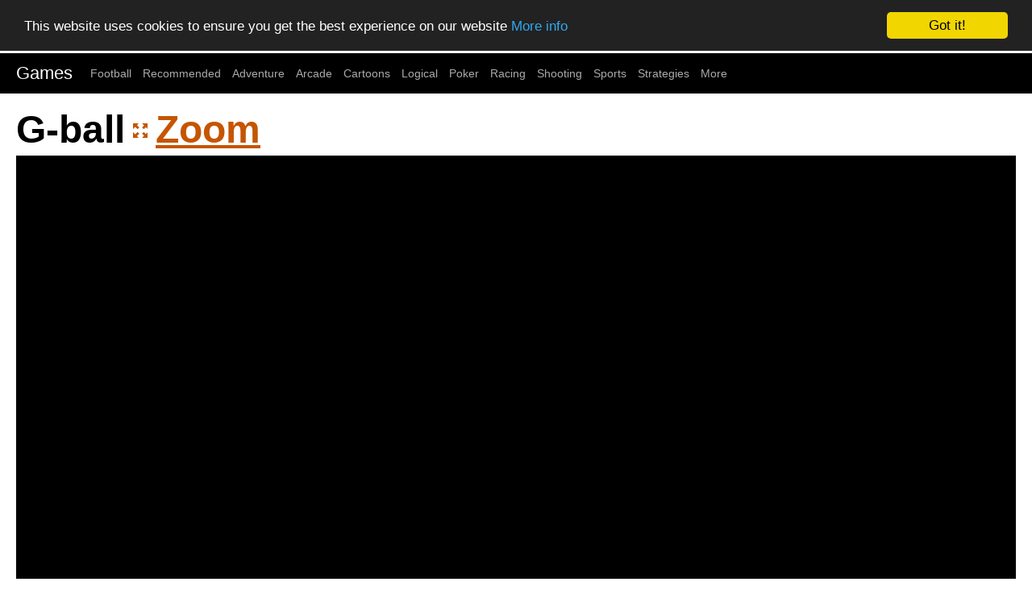

--- FILE ---
content_type: text/html; charset=UTF-8
request_url: https://games9000.com/games/g_ball
body_size: 9240
content:
<!DOCTYPE html>
<html>
<head>
	<title>G-ball - Free Games - Games9000</title>
	<meta charset="UTF-8">
	<meta http-equiv="Content-Type" content="text/html; charset=UTF-8"/>
	<meta name="viewport" content="width=device-width, initial-scale=1">
	<meta name="title" content="G-ball - Free Games - Games9000"/>
	<meta name="description" content="Game - G-ball. Нужно поворачивать игровое поле стрелками на клавиатуре так, чтобы шарик прокатился до конца пути, при этом нельзя попадать в дыру - за это отнимаются жизни. Монетки дают дополнительные 25 очков. Справа внизу показано расположение доски относительно верха, что значительно упрощает игру."/>
	<meta name="keywords" content="g-ball, games9000, exe, flash, games, logical, tactics, free games, online games, play games, 9000games, internet games, browser games, games for free, web games, flash games, play, play game, free browser games, strategies, sports, racing, jokes, game, нужно поворачивать игровое поле стрелками на клавиатуре так"/>
	<link rel="shortcut icon" href="/favicon.ico"/>
	<link rel="canonical" href="https://games9000.com/games/g_ball"/>

	<link href="//fgn.cdn.serverable.com/common/static/52/site.css?1763730787" rel="stylesheet" type="text/css">
</head>
<body>
	<nav class="nav" tabindex="-1">
		<div class="container">
			
			<a href="/" class="pagename current" rel="home">Games</a><a href="/football">Football</a><a href="/recommended">Recommended</a><a href="/adventure">Adventure</a><a href="/arcade">Arcade</a><a href="/cartoons">Cartoons</a><a href="/logical">Logical</a><a href="/poker">Poker</a><a href="/racing">Racing</a><a href="/shooting">Shooting</a><a href="/sports">Sports</a><a href="/strategies">Strategies</a><a href="/tags">More</a>		</div>
	</nav>
	<button class="btn-close btn btn-sm">×</button>
<div class="container">
	<div class="row">
		<div class="col c12">
			<h1>G-ball</h1>
			<div id="G">
								<div id="B" style="height:525px;" data-url="g_ball" data-width="550" data-height="525">
					<div id="F" data-source="//fgn.cdn.serverable.com/common/flashes/ff/g/g_ball.swf?d=20080309005609" data-params='{bgcolor:"#000000",scale: "noScale"}'>
					<!--<p style="font-weight:bold;font-size:40px;color:white;padding-top:40px;">Flash is not working.<br/>Enable Flash in Browser Settings</p>
					<br/>-->
<div id="big_container" style="width:550px;height:525px;margin:0 auto;z-index:90;"></div><script>
		window.RufflePlayer = window.RufflePlayer || {};
		window.RufflePlayer.config = {     "polyfills": false };

		window.addEventListener("load", (event) => {
			const ruffle = window.RufflePlayer.newest();
			const player = ruffle.createPlayer();
			const container = document.getElementById("big_container");
			container.appendChild(player);
			player.style.width = "550px"; 
			player.style.height = "525px";
			player.load("//fgn.cdn.serverable.com/common/flashes/ff/g/g_ball.swf?d=20080309005609");
		});
	</script>
	<script src="//fgn.cdn.serverable.com/common/flashes/js/ruffle250914/ruffle.js"></script>
					<!--<object style="width:400px;height:160px;margin:0 auto;" width="400" height="100%" class="desktop"><param name="movie" value="//fgn.cdn.serverable.com/common/flashes/load.swf" />
						<embed src="//fgn.cdn.serverable.com/common/flashes/load.swf" width="400" height="100%"  style="display:block;width:400px;height:160px;margin:0 auto;"/>
					</object>
					-->
					</div>
				</div>
								<div id="D">
				<p><strong>Description</strong>: The object of the game is to guide the ball to the &#039;&#039;finish arrow&#039;&#039; by rotating the board with the up, down left and right arrows. Avoid holes or you will lose a life, collect coins to earn 25 points. Amount of points will be added to your score after completing the level.</p>

<p lang="af"  class="small">Afrikaans: Die doel van die spel is om die bal aan die&#39;&#39;afwerking pyl&#39;&#39;by die draai van die bord met die bo, onder links en regs pyltjies. Vermy die gate of jy sal &#39;n lewe verloor, muntstukke bymekaar te verdien 25 punte. Bedrag van punte sal aan jou telling gevoeg word ná voltooiing van die vlak.</p>
<p lang="da"  class="small">Dansk: Formålet med spillet er at guide bolden til&#39;&#39;færdig pilen&#39;&#39;ved at dreje bord til op, ned til venstre og højre pile. Undgå huller eller du mister et liv, indsamle mønter for at tjene 25 point. Antal point, vil blive tilføjet til din score efter afslutningen af den plan.</p>
<p lang="de"  class="small">Deutsch: Diesmal musst du nicht den Ball bewegen, sondern das Spielfeld. Und zwar so, dass der Ball das Ende des Weges erreicht. Du kannst das Feld mit den Pfeiltasten umdrehen. Pass auf, dass der Ball nicht in ein Loch fällt, sonst verlierst du ein Leben. Für Münzen gibt es 25 Sonderpunkte.</p>
<p lang="et"  class="small">Eesti: Mängu eesmärk on suunata palli&#39;&#39;viimistlus arrow&#39;&#39;pöörates papi üles, alla vasakule ja paremale nooli. Väldi auke või sa kaotad elu, koguma münte teenida 25 punkti. Summa punkte lisatakse teie skoori lõpule tasandil.</p>
<p lang="es"  class="small">Español: El objetivo del juego es guiar a la bola a la flecha&#39;&#39;acabado&#39;&#39;por la rotación de la tarjeta con el arriba, abajo flechas izquierda y derecha. Evitar los agujeros o perderás una vida, recoger monedas para ganar 25 puntos. Cantidad de puntos que se añadirán a su cuenta después de completar el nivel.</p>
<p lang="fr"  class="small">Français: Le but du jeu est guider la bille jusqu&#039;à la flèche d&#039;arrivée en faisant tourner le plateau à l&#039;aide des flèches de ton clavier. Evite les trous ou tu perdras une vie, ramasse les pièces pour gagner 25 points, ils seront ajoutés à ton score final à la fin du niveau.</p>
<p lang="it"  class="small">Italiano: L&#39;oggetto del gioco è guidare la sfera alla freccia&#39;&#39;finale&#39;&#39;facendo ruotare la scheda con la alto, in basso a sinistra e destra. Evitare buche o si perde una vita, raccogliere le monete per guadagnare 25 punti. Numero di punti verrà aggiunto al vostro punteggio dopo il completamento del livello.</p>
<p lang="lv"  class="small">Latviski: Šoreiz tev nebūs jākustina bumba – tagad vajadzēs kustināt laukumu tā, lai bumbiņa tiktu līdz ceļa galam. Laukumu var apgriezt apkārt, izmantojot tastatūras bultas. Nedod bumbiņai tikt caurumā – citādi tev atņems vienu no dzīvībām. Par monētām var dabūt papildus 25 punktus.</p>
<p lang="hu"  class="small">Magyar: A játék célja az, hogy irányítsák a labdát a&#39;&#39;&#39;&#39;befejezni nyíl elforgatásával a fórum a fel, le balra és jobbra mutató nyilak. Kerülje a lyukak vagy elveszíti az életét, érméket gyűjtenek pénzt keres 25 pont. Összegét pontok kerülnek bele a pontszám elvégzése után a szintet.</p>
<p lang="nl"  class="small">Nederlands: Het doel van het spel is om de bal gids voor de finish&#39;&#39;&#39;&#39;pijl door het roteren van de raad van bestuur met de omhoog, omlaag links en rechts pijlen. Vermijd gaten of je verliest een leven, munten verzamelen om 25 punten te verdienen. Bedrag van de punten zullen worden toegevoegd aan uw score na voltooiing van het niveau.</p>
<p lang="no"  class="small">Norsk: Målet med spillet er å styre ballen i&#39;&#39;finish pilen&#39;&#39;ved å rotere brettet med den opp, ned, venstre og høyre piltast. Unngå hull eller du mister et liv, samle mynter for å tjene 25 poeng. Antall poeng vil bli lagt til poengsummen etter fullført nivå.</p>
<p lang="ru-lv"  class="small">Po-russki: Nuzhno povora4ivatj igrovoe pole strelkami na klaviature tak, 4tobi 6arik prokatilsja do konca puti, pri etom neljzja popadatj v diru - za eto otnimajutsja zhizni. Monetki dajut dopolniteljnie 25 o4kov. Sprava vnizu pokazano raspolozhenie doski otnositeljno verha, 4to zna4iteljno upro64aet igru.</p>
<p lang="pl"  class="small">Polski: Musisz tak kierować planszą po której porusza się kulka, by kulka pokonała trasę wyznaczoną przez strzałkę, przy czym kulka nie może wpaść do dziury. Zebrane monety dają Ci dodatkowe 25 punktów. W prawym dolnym rogu ukazane jest położenie planszy, co znacznie uproszcza grę.</p>
<p lang="pt"  class="small">Português: O objeto de The Game é guiar a bola para a seta terminar&#39;&#39;&#39;&#39;girando a placa com o para cima, baixo esquerda e direita. Evite buracos ou você perderá uma vida, coletar as moedas para ganhar 25 pontos. Quantidade de pontos serão adicionados à sua pontuação depois de completar o nível.</p>
<p lang="ro"  class="small">Română: Obiectivul jocului este de a ghida mingea la săgeată&#39;&#39;&#39;&#39;termina prin rotirea bord cu sus, în jos săgeţi stânga şi dreapta. Evita gaurile sau vei pierde o viaţă, să colecteze monede pentru a câştiga 25 de puncte. Suma de puncte vor fi adăugate la scorul dvs. după finalizarea nivel.</p>
<p lang="sk"  class="small">Slovenčina: Cieľom hry je viesť loptu do konca šipky&#39;&#39;&#39;&#39;otáčením doska sa hore, dole šípkami vľavo a vpravo. Vyhnite sa diery alebo stratíte život, zbierať mince získať 25 bodov. Počet bodov bude pridané do vášho skóre po dokončení úrovne.</p>
<p lang="sl"  class="small">Slovenščina: Cilj igre je vodnik žogo&#39;&#39;puščice&#39;&#39;konča z vrtenjem odbor s gor in dol levo in desno puščico. Izogibajte se luknje ali boste izgubili življenje, zbiranje kovancev zaslužiti 25 točk. Znesek točk bo dodan v vaš rezultat po zaključku ravni.</p>
<p lang="fi"  class="small">Suomi: Pelin tarkoituksena on ohjata pallo&#39;&#39;loppuun nuoli&#39;&#39;kääntämällä hallituksen kanssa ylös, alas, vasemmalle ja oikealle nuolet. Vältä reikiä tai menetät elämän, kerää kolikoita ansaita 25 pistettä. Pisteiden määrää lisätään sinun pisteet päätyttyä tasolla.</p>
<p lang="sv"  class="small">Svenska: Målet med spelet är att styra bollen till&#39;&#39;avsluta pilen&#39;&#39;genom att rotera styrelsen med uppåt, nedåt vänster och höger pilarna. Undvik hål eller du kommer att förlora ett liv, samla mynt för att tjäna 25 poäng. Antalet poäng kommer att läggas till dina poäng efter genomförd nivå.</p>
<p lang="tr"  class="small">Türkçe: Oyunun nesnesi&#39;&#39;bitirmek için ok&#39;&#39;ile tahta yukarı çevirerek, aşağı topu kılavuzu ve sağ oklar bırakılır. Delik kaçının ya da, 25 puan kazanmak için para toplamak bir hayat kaybedersiniz. Puan miktarı sizin puanı için düzeyinde tamamladıktan sonra eklenecektir.</p>
<p lang="cs"  class="small">Česky: Cílem hry je vést míč do konce šipky&#39;&#39;&#39;&#39;otáčením deska se nahoru, dolů šipkami vlevo a vpravo. Vyhněte se díry nebo ztratíte život, sbírat mince získat 25 bodů. Počet bodů bude přidáno do vašeho skóre po dokončení úrovně.</p>
<p lang="el"  class="small">Ελληνικά: Ο σκοπός του παιχνιδιού είναι να καθοδηγήσει την μπάλα στο τελείωμα βέλος&#39;&#39;&#39;&#39;περιστρέφοντας το διοικητικό συμβούλιο με την πάνω, κάτω αριστερά και δεξιά βέλη. Αποφύγετε τρύπες ή θα χάσετε μια ζωή, τη συλλογή νομισμάτων για να κερδίσει 25 μονάδες. Αριθμό των πόντων που θα προστεθεί στο σκορ σου μετά την ολοκλήρωση της επίπεδο.</p>
<p lang="bg"  class="small">Български: Целта на играта е да насочва топката към&#39;&#39;&#39;&#39;завърши стрелка чрез завъртане на дъската с нагоре, надолу лявата и дясна стрелка. Избягвайте дупки или ще губите живот, да събира монети да спечели 25 точки. Размер на точки ще бъдат добавени към резултата си след завършване на ниво.</p>
<p lang="ru"  class="small">Русский: Нужно поворачивать игровое поле стрелками на клавиатуре так, чтобы шарик прокатился до конца пути, при этом нельзя попадать в дыру - за это отнимаются жизни. Монетки дают дополнительные 25 очков. Справа внизу показано расположение доски относительно верха, что значительно упрощает игру.</p>
<p lang="uk"  class="small">Українська: В цій грі потрібно крутити ігрове поле стрілками на клавіатурі так, щоб шарік прокотився до кінця шляху, при цьому не можна попадати в дирку - за це знімаються життя. Монетки дають додаткові 25 очок. Справа знизу показано розміщення дошки відносно гори, що значно полегшує гру.</p>
<p lang="ar"  class="small">العربية: والهدف من اللعبة هو توجيه الكرة الى اقفال السهم &#39;&#39;&#39;&#39; عن طريق تناوب على متن الطائرة مع أعلى أو أسفل اليسار وسهام الحق. تجنب الثقوب أو ستفقد الحياة ، وجمع القطع النقدية على كسب 25 نقطة. سيكون المبلغ من النقاط يمكن ان تضاف الى الدرجة الخاصة بك بعد الانتهاء من مستوى.</p>
<p lang="hi"  class="small">हिन्दी: खेल का उद्देश्य&#39;&#39;खत्म तीर को गेंद के साथ बोर्ड घूर्णन तक की&#39;&#39;गाइड, नीचे बाएँ और दाएँ तीर है. छेद से बचें या आप एक जीवन खोना, सिक्के लेने के लिए 25 अंक अर्जित करेंगे. अंकों की राशि स्तर को पूरा करने के बाद अपने स्कोर में जुड़ जाएगा.</p>
<p lang="zh"  class="small">中文 (简体): 游戏的目的是引导这个球&#39;&#39; &#39;&#39;完成箭头旋转董事会与上，下左，右箭头。避免漏洞或你将失去生命，收集硬币获得25分。点的金额将被添加到你的分数完成后的水平。</p>
<p lang="zh-TW"  class="small">中文 (繁體): 對象的遊戲，是引導這個球&#39;&#39; &#39;&#39;完成箭頭旋轉董事會與上，下左，右箭頭。避免漏洞或你將失去生命，收集硬幣獲得 25分。點金額將被添加到你的分數完成後的水平。</p>
<p lang="ja"  class="small">日本語: ゲームの目的は、&#39;&#39;仕上げの矢印を&#39;&#39;でボードを回転させて、下にボールをガイドすると右の矢印が残っている。穴を避けてか、25ポイントを獲得するためのコインを収集生活を失うことになる。ポイントの金額あなたのスコアには、レベルを修了した後に追加されます。</p>
<p lang="ko"  class="small">한국어: 게임의 개체를 &#39;완성&#39;화살표와 함께 보드를 회전에 의해, 아래로 공을 가이드 왼쪽 및 오른쪽 화살표입니다. 구멍을 피하 또는 25 포인트를 적립하려면 동전을 수집하는 생명을 잃게됩니다. 포인트 금액은 귀하의 점수를 완료한 후 레벨에 추가됩니다.</p>				<br/>Screenshots:<br/>
						<img src="//fgn.cdn.serverable.com/common/flashes/i/g/g_ball.jpg" width="200" alt="G-ball - 1 "/>
					</div>
				<p id="T"><b>Tags:</b> <span><a href="/exe">EXE</a></span><span><a href="/flash">Flash</a></span><span><a href="/games">Games</a></span><span><a href="/logical">Logical</a></span><span><a href="/tactics">Tactics</a></span></p>
				<p id="S"><b>Similar Games:</b> <span><a href="/games/rescue_a_chicken">Rescue a Chicken</a></span><span><a href="/games/go_home_ball">Go Home Ball</a></span><span><a href="/games/dynamic_systems_part_2">Dynamic Systems part 2</a></span><span><a href="/games/dynamic_systems">Dynamic Systems</a></span><span><a href="/games/in_the_bucket">In The Bucket</a></span><span><a href="/games/contour">Contour</a></span><span><a href="/games/snailbob_5">Snail Bob 5</a></span><span><a href="/games/space_trip">Space Trip</a></span><span><a href="/games/civiballs_2">Civiballs 2</a></span><span><a href="/games/rich_mine_2">Rich Mine 2</a></span><span><a href="/games/snail_bob_2">Snail Bob 2</a></span><span><a href="/games/bucketball">Bucketball</a></span><span><a href="/games/go_home_ball_part_2">Go Home Ball part 2</a></span><span><a href="/games/colider">Colider</a></span><span><a href="/games/gravit_eye">Gravit Eye</a></span><span><a href="/games/home_sheep_home">Home Sheep Home</a></span><span><a href="/games/snail_bob">Snail Bob</a></span><span><a href="/games/bubblequod">Bubblequod</a></span><span><a href="/games/simple_motions_2">Simple Motions 2</a></span><span><a href="/games/snail_bob_6_winter_story">Snail Bob 6: Winter Story</a></span></p>
				<div class="hidden" style="display:none;"><img src="//fgn.cdn.serverable.com/common/flashes/cc/g/g_ball.jpg" itemprop="image" alt="Нужно поворачивать игровое поле стрелками на клавиатуре так, чтобы шарик прокатился до конца пути, при этом нельзя попадать в дыру - за это отнимаются жизни. Монетки дают дополнительные 25 очков. Справа внизу показано расположение доски относительно верха, что значительно упрощает игру." /></div>
			</div>
		</div>
	</div>

</div>
<div class="container" id="R">
	<div class="row"><div class="col c12">
	</div></div>
</div>
	<div class="footer">
<a href="/contact">Contact</a> | <a href="/sitemap">Sitemap</a> | 2016-2026 (10 years!)
	</div>	
	<script src="//ajax.googleapis.com/ajax/libs/jquery/2.1.4/jquery.min.js"></script>
<script src="//ajax.googleapis.com/ajax/libs/swfobject/2.2/swfobject.js"></script>
<script type="text/javascript" src="//fgn.cdn.serverable.com/common/static/52/site.js?1763730787"></script>
<script type="text/javascript">window.cookieconsent_options = {"message":"This website uses cookies to ensure you get the best experience on our website","dismiss":"Got it!","learnMore":"More info","link":"/terms","theme":"dark-top"};</script>
<script async type="text/javascript" src="//cdnjs.cloudflare.com/ajax/libs/cookieconsent2/1.0.9/cookieconsent.min.js"></script>
<style>

@media only screen and (max-width: 768px) {
	#tagcloud li, #sitemap li {
		line-height:48px;
		padding:20px;
	}
	p#S a, p#T a {
		padding:10px 20px;
		display:block;
	}
}
@media screen and (min-width: 769px) {
    .mobile { display: none; }
    .desktop { display: block; }
	p#S span:after, p#T span:after {
		content: "  |  "
	}
	p#S span:last-child:after, p#T span:last-child:after {
		content: '';
	}
	
}
@media screen and (max-width: 768px) {
    .mobile { display: block; }
    .desktop { display: none; }

}
</style>
</body>
</html><!-- 18.219.220.114 us 232 L0 -->